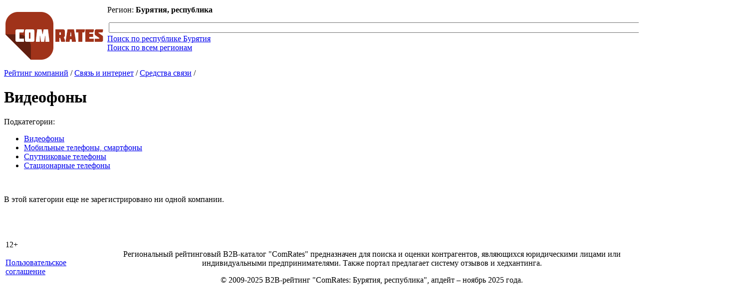

--- FILE ---
content_type: text/html; charset=utf-8
request_url: http://ulan-ude.comrates.ru/category/6910
body_size: 1858
content:
<!DOCTYPE html>
<html lang="ru">

<head>
<base href="http://ulan-ude.comrates.ru" />
<meta http-equiv="Content-Type" content="text/html; charset=utf-8" />
<title>Видеофоны - Бурятия, республика - Рейтинг компаний</title>
<meta name="description" content="Бурятия, республика. Видеофоны. Рейтинг компаний." />
<meta name="keywords" content="рейтинг, видеофоны, бурятия, республика" />
<link href="https://comrates.ru/css/app.css" rel="stylesheet" type="text/css" />
<script type="text/javascript" src="https://ajax.googleapis.com/ajax/libs/jquery/1.10.2/jquery.min.js"></script>
<script type="text/javascript" src="https://comrates.ru/js/app.js"></script>
<link rel="icon" href="/favicon.ico" type="image/x-icon" />
<link rel="shortcut icon" href="/favicon.ico" type="image/x-icon" />

<meta name="csrf-param" content="authenticity_token" />
<meta name="csrf-token" content="230YZS0McehcdYh+Mw9Oi2d0F58RUZZs8q7Wq2TvPG3QVXQqSlHzi3GYPiDSPosRMTJgX39Eea/UW6DJ0UVStw==" />
</head>

<body>

<div id="container">

<div id="header" align="center">
<table width="980" border="0" align="center">
  <tr>
    <td valign="top" rowspan="2" align="left" width="220"><a title="Бурятия, республика" href="/"><img title="Бурятия, республика: бизнес-портал" alt="Бурятия, республика: бизнес-портал" src="/images/comrates.png" /></a></td>
    <td valign="top" align="left"><div id="region_box">Регион: <strong>Бурятия, республика</strong></div></td>
    <td valign="top" align="right">&nbsp;</td>
  </tr>
  <tr>
    <td colspan="2" valign="top" align="left">
    <div id="search_box">
        <form action="https://checko.ru/search" method="get">
          <table width="100%" border="0">
            <tr>
              <td align="left"><input name="query" type="text" size="150" width="100%" value="" /><input id="search_mode" name="mode" type="hidden" value="region" /></td>
              <td align="right" width="86"><input type="submit" value="Искать" /></td>
              </tr>
            </table>
          </form>
    </div>
    <div id="search_region" class="search_tip search_current"><a title="" href="javascript: return false;">Поиск по республике Бурятия</a></div><div id="search_all" class="search_tip"><a title="" href="javascript: return false;">Поиск по всем регионам</a></div>
    </td>
    </tr>
</table>
</div>
<div id="content">


<div class="crumbs"><a href="/">Рейтинг компаний</a> / <a href="/category/2127">Связь и интернет</a> / <a href="/category/2966">Средства связи</a> / <h1>Видеофоны</h1></div>

<div class="subcategories">
<p>Подкатегории:</p>
<ul>
<li><a class="current" href="/category/6910">Видеофоны</a></li>
<li><a href="/category/2300">Мобильные телефоны, смартфоны</a></li>
<li><a href="/category/9820">Спутниковые телефоны</a></li>
<li><a href="/category/1970">Стационарные телефоны</a></li>
</ul>
</div>

<br />

<p>В этой категории еще не зарегистрировано ни одной компании.</p>

<br /><br /><br />




</div>
<div id="footer">
<div id="footer-content">
<table width="100%" border="0">
  <tr>
    <td valign="top" width="15%" align="left">
    <div title="Для лиц старше 12 лет" id="age-limits">12+</div>
    <br />
    <a rel="nofollow" href="/agreement">Пользовательское соглашение</a>
    <br />
    </td>
    <td valign="top" style="padding:4px 0px 0px 20px;">
    <p align="center">Региональный рейтинговый B2B-каталог &quot;ComRates&quot; предназначен для поиска и оценки контрагентов, являющихся юридическими лицами или индивидуальными предпринимателями. Также портал предлагает систему отзывов и хедхантинга.</p>
	<center><p class="mb5">&copy; 2009-2025 B2B-рейтинг &quot;ComRates: Бурятия, республика&quot;, апдейт &ndash; ноябрь 2025 года.</p></center>
    </td>
  </tr>
</table>
</div>
</div>
</div>
</body>
</html>